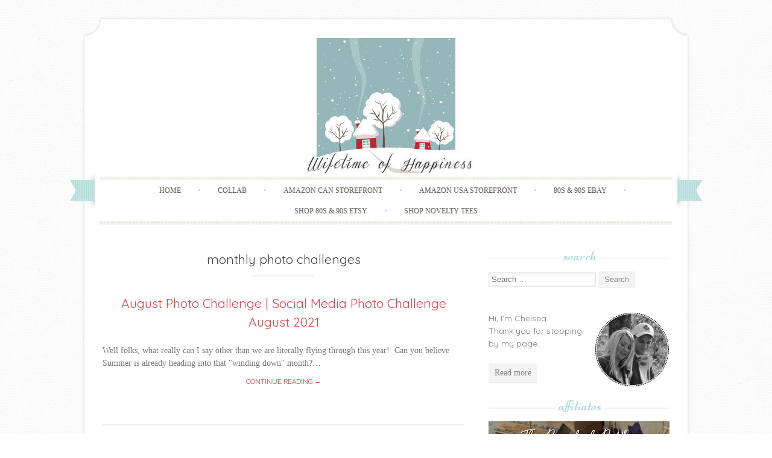

--- FILE ---
content_type: text/html; charset=utf-8
request_url: https://www.google.com/recaptcha/api2/aframe
body_size: 269
content:
<!DOCTYPE HTML><html><head><meta http-equiv="content-type" content="text/html; charset=UTF-8"></head><body><script nonce="70EQWP6qEPDRXz91jo5fvw">/** Anti-fraud and anti-abuse applications only. See google.com/recaptcha */ try{var clients={'sodar':'https://pagead2.googlesyndication.com/pagead/sodar?'};window.addEventListener("message",function(a){try{if(a.source===window.parent){var b=JSON.parse(a.data);var c=clients[b['id']];if(c){var d=document.createElement('img');d.src=c+b['params']+'&rc='+(localStorage.getItem("rc::a")?sessionStorage.getItem("rc::b"):"");window.document.body.appendChild(d);sessionStorage.setItem("rc::e",parseInt(sessionStorage.getItem("rc::e")||0)+1);localStorage.setItem("rc::h",'1768982707447');}}}catch(b){}});window.parent.postMessage("_grecaptcha_ready", "*");}catch(b){}</script></body></html>